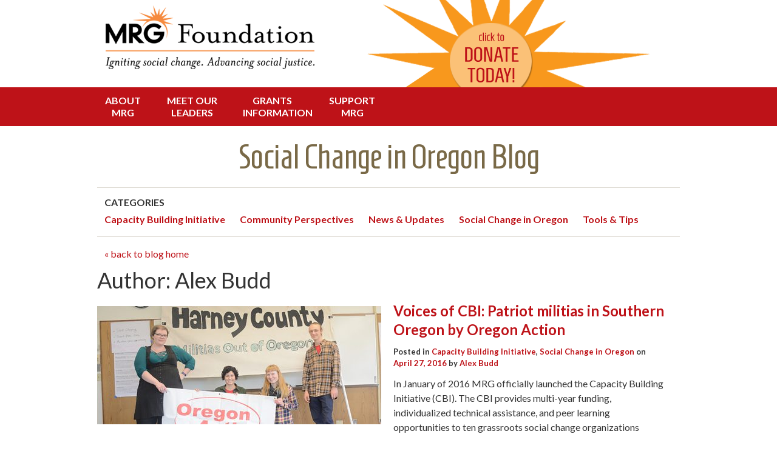

--- FILE ---
content_type: text/html; charset=UTF-8
request_url: https://mrgfoundation.org/author/alex-budd/
body_size: 9260
content:
<!DOCTYPE html>
<html lang="en-US">
<head>
	<!-- Google Tag Manager -->
<script>(function(w,d,s,l,i){w[l]=w[l]||[];w[l].push({'gtm.start':
new Date().getTime(),event:'gtm.js'});var f=d.getElementsByTagName(s)[0],
j=d.createElement(s),dl=l!='dataLayer'?'&l='+l:'';j.async=true;j.src=
'https://www.googletagmanager.com/gtm.js?id='+i+dl;f.parentNode.insertBefore(j,f);
})(window,document,'script','dataLayer','GTM-TPLTJ95');</script>
<!-- End Google Tag Manager -->
<meta charset="UTF-8">
<meta name="viewport" content="width=device-width, initial-scale=1">

<link rel="profile" href="https://gmpg.org/xfn/11">
<link rel="pingback" href="https://mrgfoundation.org/xmlrpc.php">
<!-- font imports here -->
<link href='//fonts.googleapis.com/css?family=Homenaje' rel='stylesheet' type='text/css'>
<link href='//fonts.googleapis.com/css?family=Lato:400,700,900' rel='stylesheet' type='text/css'>
<link rel='stylesheet' type='text/css' href="https://mrgfoundation.org/wp-content/themes/mrg-theme/fonts/stylesheet.css" />

<meta name='robots' content='noindex, nofollow' />

	<!-- This site is optimized with the Yoast SEO plugin v26.8 - https://yoast.com/product/yoast-seo-wordpress/ -->
	<title>Alex Budd, Author at MRG Foundation</title>
	<meta property="og:locale" content="en_US" />
	<meta property="og:type" content="profile" />
	<meta property="og:title" content="Alex Budd, Author at MRG Foundation" />
	<meta property="og:url" content="https://mrgfoundation.org/author/alex-budd/" />
	<meta property="og:site_name" content="MRG Foundation" />
	<meta property="og:image" content="https://mrgfoundation.org/wp-content/uploads/2016/04/Alex-Budd_avatar_1461803993-500x500.jpg" />
	<script type="application/ld+json" class="yoast-schema-graph">{"@context":"https://schema.org","@graph":[{"@type":"ProfilePage","@id":"https://mrgfoundation.org/author/alex-budd/","url":"https://mrgfoundation.org/author/alex-budd/","name":"Alex Budd, Author at MRG Foundation","isPartOf":{"@id":"https://mrgfoundation.org/#website"},"primaryImageOfPage":{"@id":"https://mrgfoundation.org/author/alex-budd/#primaryimage"},"image":{"@id":"https://mrgfoundation.org/author/alex-budd/#primaryimage"},"thumbnailUrl":"https://mrgfoundation.org/wp-content/uploads/2016/04/Oregon-Action-Cover-1.jpg","breadcrumb":{"@id":"https://mrgfoundation.org/author/alex-budd/#breadcrumb"},"inLanguage":"en-US","potentialAction":[{"@type":"ReadAction","target":["https://mrgfoundation.org/author/alex-budd/"]}]},{"@type":"ImageObject","inLanguage":"en-US","@id":"https://mrgfoundation.org/author/alex-budd/#primaryimage","url":"https://mrgfoundation.org/wp-content/uploads/2016/04/Oregon-Action-Cover-1.jpg","contentUrl":"https://mrgfoundation.org/wp-content/uploads/2016/04/Oregon-Action-Cover-1.jpg","width":1250,"height":850},{"@type":"BreadcrumbList","@id":"https://mrgfoundation.org/author/alex-budd/#breadcrumb","itemListElement":[{"@type":"ListItem","position":1,"name":"Home","item":"https://mrgfoundation.org/"},{"@type":"ListItem","position":2,"name":"Archives for Alex Budd"}]},{"@type":"WebSite","@id":"https://mrgfoundation.org/#website","url":"https://mrgfoundation.org/","name":"MRG Foundation","description":"Funding Social Change in Oregon","potentialAction":[{"@type":"SearchAction","target":{"@type":"EntryPoint","urlTemplate":"https://mrgfoundation.org/?s={search_term_string}"},"query-input":{"@type":"PropertyValueSpecification","valueRequired":true,"valueName":"search_term_string"}}],"inLanguage":"en-US"},{"@type":"Person","@id":"https://mrgfoundation.org/#/schema/person/52e895e9dd87f91e62683262d384d152","name":"Alex Budd","image":{"@type":"ImageObject","inLanguage":"en-US","@id":"https://mrgfoundation.org/#/schema/person/image/","url":"https://mrgfoundation.org/wp-content/uploads/2016/04/Alex-Budd_avatar_1461803993-96x96.jpg","contentUrl":"https://mrgfoundation.org/wp-content/uploads/2016/04/Alex-Budd_avatar_1461803993-96x96.jpg","caption":"Alex Budd"},"mainEntityOfPage":{"@id":"https://mrgfoundation.org/author/alex-budd/"}}]}</script>
	<!-- / Yoast SEO plugin. -->


<link rel="alternate" type="application/rss+xml" title="MRG Foundation &raquo; Feed" href="https://mrgfoundation.org/feed/" />
<link rel="alternate" type="application/rss+xml" title="MRG Foundation &raquo; Comments Feed" href="https://mrgfoundation.org/comments/feed/" />
<link rel="alternate" type="application/rss+xml" title="MRG Foundation &raquo; Posts by Alex Budd Feed" href="https://mrgfoundation.org/author/alex-budd/feed/" />
		<!-- This site uses the Google Analytics by MonsterInsights plugin v9.11.1 - Using Analytics tracking - https://www.monsterinsights.com/ -->
		<!-- Note: MonsterInsights is not currently configured on this site. The site owner needs to authenticate with Google Analytics in the MonsterInsights settings panel. -->
					<!-- No tracking code set -->
				<!-- / Google Analytics by MonsterInsights -->
		<style id='wp-img-auto-sizes-contain-inline-css' type='text/css'>
img:is([sizes=auto i],[sizes^="auto," i]){contain-intrinsic-size:3000px 1500px}
/*# sourceURL=wp-img-auto-sizes-contain-inline-css */
</style>
<style id='wp-emoji-styles-inline-css' type='text/css'>

	img.wp-smiley, img.emoji {
		display: inline !important;
		border: none !important;
		box-shadow: none !important;
		height: 1em !important;
		width: 1em !important;
		margin: 0 0.07em !important;
		vertical-align: -0.1em !important;
		background: none !important;
		padding: 0 !important;
	}
/*# sourceURL=wp-emoji-styles-inline-css */
</style>
<style id='wp-block-library-inline-css' type='text/css'>
:root{--wp-block-synced-color:#7a00df;--wp-block-synced-color--rgb:122,0,223;--wp-bound-block-color:var(--wp-block-synced-color);--wp-editor-canvas-background:#ddd;--wp-admin-theme-color:#007cba;--wp-admin-theme-color--rgb:0,124,186;--wp-admin-theme-color-darker-10:#006ba1;--wp-admin-theme-color-darker-10--rgb:0,107,160.5;--wp-admin-theme-color-darker-20:#005a87;--wp-admin-theme-color-darker-20--rgb:0,90,135;--wp-admin-border-width-focus:2px}@media (min-resolution:192dpi){:root{--wp-admin-border-width-focus:1.5px}}.wp-element-button{cursor:pointer}:root .has-very-light-gray-background-color{background-color:#eee}:root .has-very-dark-gray-background-color{background-color:#313131}:root .has-very-light-gray-color{color:#eee}:root .has-very-dark-gray-color{color:#313131}:root .has-vivid-green-cyan-to-vivid-cyan-blue-gradient-background{background:linear-gradient(135deg,#00d084,#0693e3)}:root .has-purple-crush-gradient-background{background:linear-gradient(135deg,#34e2e4,#4721fb 50%,#ab1dfe)}:root .has-hazy-dawn-gradient-background{background:linear-gradient(135deg,#faaca8,#dad0ec)}:root .has-subdued-olive-gradient-background{background:linear-gradient(135deg,#fafae1,#67a671)}:root .has-atomic-cream-gradient-background{background:linear-gradient(135deg,#fdd79a,#004a59)}:root .has-nightshade-gradient-background{background:linear-gradient(135deg,#330968,#31cdcf)}:root .has-midnight-gradient-background{background:linear-gradient(135deg,#020381,#2874fc)}:root{--wp--preset--font-size--normal:16px;--wp--preset--font-size--huge:42px}.has-regular-font-size{font-size:1em}.has-larger-font-size{font-size:2.625em}.has-normal-font-size{font-size:var(--wp--preset--font-size--normal)}.has-huge-font-size{font-size:var(--wp--preset--font-size--huge)}.has-text-align-center{text-align:center}.has-text-align-left{text-align:left}.has-text-align-right{text-align:right}.has-fit-text{white-space:nowrap!important}#end-resizable-editor-section{display:none}.aligncenter{clear:both}.items-justified-left{justify-content:flex-start}.items-justified-center{justify-content:center}.items-justified-right{justify-content:flex-end}.items-justified-space-between{justify-content:space-between}.screen-reader-text{border:0;clip-path:inset(50%);height:1px;margin:-1px;overflow:hidden;padding:0;position:absolute;width:1px;word-wrap:normal!important}.screen-reader-text:focus{background-color:#ddd;clip-path:none;color:#444;display:block;font-size:1em;height:auto;left:5px;line-height:normal;padding:15px 23px 14px;text-decoration:none;top:5px;width:auto;z-index:100000}html :where(.has-border-color){border-style:solid}html :where([style*=border-top-color]){border-top-style:solid}html :where([style*=border-right-color]){border-right-style:solid}html :where([style*=border-bottom-color]){border-bottom-style:solid}html :where([style*=border-left-color]){border-left-style:solid}html :where([style*=border-width]){border-style:solid}html :where([style*=border-top-width]){border-top-style:solid}html :where([style*=border-right-width]){border-right-style:solid}html :where([style*=border-bottom-width]){border-bottom-style:solid}html :where([style*=border-left-width]){border-left-style:solid}html :where(img[class*=wp-image-]){height:auto;max-width:100%}:where(figure){margin:0 0 1em}html :where(.is-position-sticky){--wp-admin--admin-bar--position-offset:var(--wp-admin--admin-bar--height,0px)}@media screen and (max-width:600px){html :where(.is-position-sticky){--wp-admin--admin-bar--position-offset:0px}}
/*wp_block_styles_on_demand_placeholder:696f93d96fa5e*/
/*# sourceURL=wp-block-library-inline-css */
</style>
<style id='classic-theme-styles-inline-css' type='text/css'>
/*! This file is auto-generated */
.wp-block-button__link{color:#fff;background-color:#32373c;border-radius:9999px;box-shadow:none;text-decoration:none;padding:calc(.667em + 2px) calc(1.333em + 2px);font-size:1.125em}.wp-block-file__button{background:#32373c;color:#fff;text-decoration:none}
/*# sourceURL=/wp-includes/css/classic-themes.min.css */
</style>
<link rel='stylesheet' id='foobox-free-min-css' href='https://mrgfoundation.org/wp-content/plugins/foobox-image-lightbox/free/css/foobox.free.min.css?ver=2.7.35' type='text/css' media='all' />
<link rel='stylesheet' id='ce_responsive-css' href='https://mrgfoundation.org/wp-content/plugins/simple-embed-code/css/video-container.min.css?ver=2.5.1' type='text/css' media='all' />
<link rel='stylesheet' id='mrg-theme-style-css' href='https://mrgfoundation.org/wp-content/themes/mrg-theme/style.css?ver=6.9' type='text/css' media='all' />
<link rel='stylesheet' id='forget-about-shortcode-buttons-css' href='https://mrgfoundation.org/wp-content/plugins/forget-about-shortcode-buttons/public/css/button-styles.css?ver=2.1.3' type='text/css' media='all' />
<script type="text/javascript" src="https://mrgfoundation.org/wp-includes/js/jquery/jquery.min.js?ver=3.7.1" id="jquery-core-js"></script>
<script type="text/javascript" src="https://mrgfoundation.org/wp-includes/js/jquery/jquery-migrate.min.js?ver=3.4.1" id="jquery-migrate-js"></script>
<script type="text/javascript" src="https://mrgfoundation.org/wp-content/themes/mrg-theme/js/hoverIntent.js?ver=6.9" id="hoverintent-js"></script>
<script type="text/javascript" src="https://mrgfoundation.org/wp-content/themes/mrg-theme/js/superfish.js?ver=6.9" id="superfish-js"></script>
<script type="text/javascript" src="https://mrgfoundation.org/wp-content/themes/mrg-theme/js/menubar.js?ver=6.9" id="jquery-menubar-js"></script>
<script type="text/javascript" id="foobox-free-min-js-before">
/* <![CDATA[ */
/* Run FooBox FREE (v2.7.35) */
var FOOBOX = window.FOOBOX = {
	ready: true,
	disableOthers: false,
	o: {wordpress: { enabled: true }, countMessage:'image %index of %total', captions: { dataTitle: ["captionTitle","title"], dataDesc: ["captionDesc","description"] }, rel: '', excludes:'.fbx-link,.nofoobox,.nolightbox,a[href*="pinterest.com/pin/create/button/"]', affiliate : { enabled: false }, error: "Could not load the item"},
	selectors: [
		".gallery", ".wp-block-gallery", ".wp-block-image", "a:has(img[class*=wp-image-])", ".post a:has(img[class*=wp-image-])", ".foobox"
	],
	pre: function( $ ){
		// Custom JavaScript (Pre)
		
	},
	post: function( $ ){
		// Custom JavaScript (Post)
		
		// Custom Captions Code
		
	},
	custom: function( $ ){
		// Custom Extra JS
		
	}
};
//# sourceURL=foobox-free-min-js-before
/* ]]> */
</script>
<script type="text/javascript" src="https://mrgfoundation.org/wp-content/plugins/foobox-image-lightbox/free/js/foobox.free.min.js?ver=2.7.35" id="foobox-free-min-js"></script>
<link rel="https://api.w.org/" href="https://mrgfoundation.org/wp-json/" /><link rel="alternate" title="JSON" type="application/json" href="https://mrgfoundation.org/wp-json/wp/v2/users/30" /><link rel="EditURI" type="application/rsd+xml" title="RSD" href="https://mrgfoundation.org/xmlrpc.php?rsd" />
	<style type="text/css">
			.site-title,
		.site-description {
			position: absolute;
			clip: rect(1px, 1px, 1px, 1px);
		}
		</style>
	</head>

<body class="archive author author-alex-budd author-30 wp-theme-mrg-theme group-blog">
	<!-- Google Tag Manager (noscript) -->
<noscript><iframe src="https://www.googletagmanager.com/ns.html?id=GTM-TPLTJ95"
height="0" width="0" style="display:none;visibility:hidden"></iframe></noscript>
<!-- End Google Tag Manager (noscript) -->

		<header id="masthead" class="site-header" role="banner">
	<div class="header-wrap">
		<div class="site-branding">
				<div class="logo" itemscope itemtype="http://schema.org/Organization">
											<a itemprop="url" href="https://mrgfoundation.org/"><img itemprop="logo" src="https://mrgfoundation.org/wp-content/uploads/2014/08/cropped-mrg-foundation-logo.png" class="header-image" alt="MRG Foundation Logo" /></a>
										</div>
			<h1 class="site-title"><a href="https://mrgfoundation.org/" rel="home">MRG Foundation</a></h1>
			<h2 class="site-description">Funding Social Change in Oregon</h2>
		</div>
		<div class="donate-holder">
				<a href="https://mrgfoundation.org/general-fund-main-donation-page/"></a>		
		</div>
	</div><!-- /header-wrap -->
		<nav id="site-navigation" class="main-navigation" role="navigation">
			<h3 class="menu-toggle">Menu</h3>
			<a class="skip-link screen-reader-text" href="#content">Skip to content</a>

			<div class="menu-main-menu-container"><ul id="menu-main-menu" class="menu"><li id="menu-item-5" class="narrow nolink menu-item menu-item-type-custom menu-item-object-custom menu-item-has-children menu-item-5"><a href="#">About MRG</a>
<ul class="sub-menu">
	<li id="menu-item-135" class="menu-item menu-item-type-post_type menu-item-object-page menu-item-135"><a href="https://mrgfoundation.org/history-and-mission/">History and Mission</a></li>
	<li id="menu-item-131" class="menu-item menu-item-type-post_type menu-item-object-page menu-item-131"><a href="https://mrgfoundation.org/annual-reports-and-financials/">Annual Reports and Financials</a></li>
</ul>
</li>
<li id="menu-item-6" class="nolink menu-item menu-item-type-custom menu-item-object-custom menu-item-has-children menu-item-6"><a href="#">Meet Our Leaders</a>
<ul class="sub-menu">
	<li id="menu-item-4907" class="menu-item menu-item-type-post_type menu-item-object-page menu-item-4907"><a href="https://mrgfoundation.org/our-staff/">Our Staff</a></li>
	<li id="menu-item-137" class="menu-item menu-item-type-post_type menu-item-object-page menu-item-137"><a href="https://mrgfoundation.org/board/">Our Board</a></li>
	<li id="menu-item-221" class="menu-item menu-item-type-post_type menu-item-object-page menu-item-221"><a href="https://mrgfoundation.org/grantmakers/">General Fund Grantmaking Committee</a></li>
	<li id="menu-item-6282" class="menu-item menu-item-type-post_type menu-item-object-page menu-item-6282"><a href="https://mrgfoundation.org/lilla-jewel-award-committee/">Lilla Jewel Awards Committee</a></li>
</ul>
</li>
<li id="menu-item-8" class="nolink menu-item menu-item-type-custom menu-item-object-custom menu-item-has-children menu-item-8"><a href="#">Grants Information</a>
<ul class="sub-menu">
	<li id="menu-item-5660" class="menu-item menu-item-type-post_type menu-item-object-page menu-item-5660"><a href="https://mrgfoundation.org/grantmaking-overview-eligibility/">Grant Making Overview + Eligibility</a></li>
</ul>
</li>
<li id="menu-item-9" class="nolink menu-item menu-item-type-custom menu-item-object-custom menu-item-has-children menu-item-9"><a href="#">Support MRG</a>
<ul class="sub-menu">
	<li id="menu-item-5614" class="menu-item menu-item-type-post_type menu-item-object-page menu-item-5614"><a href="https://mrgfoundation.org/give/">DONATE NOW</a></li>
	<li id="menu-item-7076" class="menu-item menu-item-type-post_type menu-item-object-page menu-item-7076"><a href="https://mrgfoundation.org/donor-in-movement/">Donor-in-Movement Funds</a></li>
	<li id="menu-item-151" class="menu-item menu-item-type-post_type menu-item-object-page menu-item-151"><a href="https://mrgfoundation.org/justgiving/">Monthly Giving</a></li>
	<li id="menu-item-152" class="menu-item menu-item-type-post_type menu-item-object-page menu-item-152"><a href="https://mrgfoundation.org/justjoyful/">Just &#038; Joyful Legacy Circle</a></li>
	<li id="menu-item-153" class="menu-item menu-item-type-post_type menu-item-object-page menu-item-153"><a href="https://mrgfoundation.org/giving-stock-mrg/">Donate Stock</a></li>
</ul>
</li>
</ul></div>		</nav><!-- #site-navigation -->
	</header><!-- #masthead -->
<div id="page" class="hfeed site">
	<div id="content" class="site-content">

<header class="entry-header">
		<h1 class="entry-title">Social Change in Oregon Blog</h1>
		<!-- <p class="intro-text">At MRG Foundation, we have a somewhat unique opportunity to see across issues, across communities, and across the state. From Ashland to Scappoose and from Coos Bay to La Grande, MRG’s grantees, donors, and leaders work in nearly every county and come from every movement. Read our analysis of the current issues, strategies, and events that are shaping Oregon's social justice movements.</p> -->
	</header><!-- .entry-header -->
	<div class="catslist">
		<li class="categories">Categories<ul>	<li class="cat-item cat-item-16"><a href="https://mrgfoundation.org/category/cbi/">Capacity Building Initiative</a>
</li>
	<li class="cat-item cat-item-14"><a href="https://mrgfoundation.org/category/community-perspectives/">Community Perspectives</a>
</li>
	<li class="cat-item cat-item-11"><a href="https://mrgfoundation.org/category/news-updates/">News &amp; Updates</a>
</li>
	<li class="cat-item cat-item-4"><a href="https://mrgfoundation.org/category/social-change-in-oregon/">Social Change in Oregon</a>
</li>
	<li class="cat-item cat-item-12"><a href="https://mrgfoundation.org/category/tools-tips/">Tools &amp; Tips</a>
</li>
</ul></li>	</div>	
	<a class="backlink" href="https://mrgfoundation.org/social-change-in-oregon-blog/">&laquo; back to blog home</a>
	<section id="primary" class="content-area full-width">
		<div id="main" class="site-main" role="main">

		
			<header class="page-header">
				<h2 class="page-title">
					Author: <span class="vcard">Alex Budd</span>				</h2>
							</header><!-- .page-header -->

						
				<div class="feat-img">
					<a href="https://mrgfoundation.org/voices-cbi-patriot-militias-southern-oregon/"><img width="468" height="195" src="https://mrgfoundation.org/wp-content/uploads/2016/04/Oregon-Action-Cover-1-468x195.jpg" class="attachment-half size-half wp-post-image" alt="" decoding="async" fetchpriority="high" srcset="https://mrgfoundation.org/wp-content/uploads/2016/04/Oregon-Action-Cover-1-468x195.jpg 468w, https://mrgfoundation.org/wp-content/uploads/2016/04/Oregon-Action-Cover-1-960x400.jpg 960w, https://mrgfoundation.org/wp-content/uploads/2016/04/Oregon-Action-Cover-1-714x299.jpg 714w" sizes="(max-width: 468px) 100vw, 468px" /></a>
				</div>
				<div class="entry-content">
				<h3 class="entry-title">
					<a href="https://mrgfoundation.org/voices-cbi-patriot-militias-southern-oregon/">Voices of CBI: Patriot militias in Southern Oregon by Oregon Action</a></h3>
					<div class="entry-meta">
						<span class="posted-in">Posted in </span><span class="catslinks"><a href="https://mrgfoundation.org/category/cbi/" rel="category tag">Capacity Building Initiative</a>, <a href="https://mrgfoundation.org/category/social-change-in-oregon/" rel="category tag">Social Change in Oregon</a> </span><span class="posted-on-date">on <a href="https://mrgfoundation.org/voices-cbi-patriot-militias-southern-oregon/" rel="bookmark"><time class="entry-date published" datetime="2016-04-27T17:34:47-07:00">April 27, 2016</time><time class="updated" datetime="2020-02-25T13:56:08-08:00">February 25, 2020</time></a></span><span class="byline"> by <a class="url fn n" href="https://mrgfoundation.org/author/alex-budd/" title="View all posts by Alex Budd"><span itemprop="author" itemscope itemtype="http://schema.org/Person"><span itemprop="name">Alex Budd</span></span></a></span>					</div><!-- .entry-meta -->
					In January of 2016 MRG officially launched the Capacity Building Initiative (CBI). The CBI provides multi-year funding, individualized technical assistance, and peer learning opportunities to ten grassroots social change organizations across the state. Our pilot project is currently being funded in partnership with Meyer Memorial Trust.  Voices of CBI is a blog series that features [&hellip;]
<a href="https://mrgfoundation.org/voices-cbi-patriot-militias-southern-oregon/"> More &raquo;</a>				
				</div>
				<hr>
			
			
		
		</div><!-- #main -->
	</section><!-- #primary -->


	</div><!-- #content -->

</div><!-- #page -->
~
	<footer id="colophon" class="site-footer" role="contentinfo">
		<div id="tertiary" class="footer-widget-area" role="complementary">
		<div class="first footer-widgets">
		<aside id="custom_html-2" class="widget_text widget widget_custom_html"><h3 class="widget-title">SUPPORT MRG</h3><div class="inner-widget-area"><div class="textwidget custom-html-widget"><a href="https://mrgfoundation.org/give/" class="buttonlink" style="padding:.375rem 1rem;line-height: 1;font-size:24px;">GIVE NOW!</a></div></div></aside><aside id="text-2" class="widget widget_text"><h3 class="widget-title">CONTACT</h3><div class="inner-widget-area">			<div class="textwidget"><p>MRG Mailing Address:<br />
P.O. Box 12489<br />
Portland, OR 97212<br /></p>

<h5>503-289-1517</h5>
<h5><a href="/cdn-cgi/l/email-protection#056c6b636a45687762636a706b6164716c6a6b2b6a7762"><span class="__cf_email__" data-cfemail="94fdfaf2fbd4f9e6f3f2bafbe6f3">[email&#160;protected]</span></a></h5>

MRG Foundation is a 501c3 organization and our EIN is 93-0691187.</div>
		</div></aside>	</div><!-- .first -->
	
		<div class="second footer-widgets">
		<aside id="text-3" class="widget widget_text"><h3 class="widget-title">CONNECT</h3><div class="inner-widget-area">			<div class="textwidget">Find us elsewhere online:<br /><div class="social"><a href="https://www.facebook.com/mrgfoundation" target="_blank"><img src="https://mrgfoundation.org/wp-content/uploads/2019/08/iconfinder_circle-facebook__317752-e1564943395730.png" alt="facebook icon" />Facebook</a></div>
<div class="social"><a href="https://twitter.com/mrgfoundation" target="_blank"><img src="/wp-content/uploads/2019/08/iconfinder_twitter_circle_color_107170-e1564943597348.png" alt="twitter icon" />Twitter</a></div>
<div class="social"><a href="https://instagram.com/mrg_foundation" target="_blank"><img src="https://mrgfoundation.org/wp-content/uploads/2019/08/iconfinder_Popular_Social_Media-08_2329265-e1564943581876.png" alt="instagram icon" />Instagram</a></div></div>
		</div></aside>	</div><!-- .second -->
		
		<div class="third footer-widgets">
		<aside id="text-4" class="widget widget_text"><h3 class="widget-title">SUBSCRIBE</h3><div class="inner-widget-area">			<div class="textwidget"><p>Get the latest news and updates from MRG Foundation</p>
<form id="mc-embedded-subscribe-form" class="validate" action="//mrgfoundation.us1.list-manage.com/subscribe?u=1a50d15e07dde6df19b7d0e7f&amp;id=df5e592785" method="post">
<fieldset>
<input aria-label="enter your email address" type="text" name="EMAIL" id="mce-EMAIL" value="enter your email" onblur="if (this.value == '') {this.value = 'enter your email';}" onfocus="if (this.value == 'enter your email') {this.value = '';}" class="form-text">
<div>
<input type="submit" name="subscribe" id="mc-embedded-subscribe" class="btn" value="Subscribe">
</div>
</fieldset>
</form></div>
		</div></aside>	</div><!-- .third -->
		
		<div class="fourth footer-widgets">
		<aside id="search-3" class="widget widget_search"><h3 class="widget-title">SEARCH</h3><div class="inner-widget-area"><p>Search the website:</p>
<form role="search" method="get" class="search-form" action="https://mrgfoundation.org/">
	<label>
		<span class="screen-reader-text">Search for:</span>
		<input type="search" class="search-field" value="" name="s">
	</label>
	<input type="submit" class="search-submit" value="Search">
</form>
</div></aside>	</div><!-- .fourth -->
		
</div><!-- #tertiary -->
	</footer><!-- #colophon -->


<script data-cfasync="false" src="/cdn-cgi/scripts/5c5dd728/cloudflare-static/email-decode.min.js"></script><script type="speculationrules">
{"prefetch":[{"source":"document","where":{"and":[{"href_matches":"/*"},{"not":{"href_matches":["/wp-*.php","/wp-admin/*","/wp-content/uploads/*","/wp-content/*","/wp-content/plugins/*","/wp-content/themes/mrg-theme/*","/*\\?(.+)"]}},{"not":{"selector_matches":"a[rel~=\"nofollow\"]"}},{"not":{"selector_matches":".no-prefetch, .no-prefetch a"}}]},"eagerness":"conservative"}]}
</script>
<script type="text/javascript" src="https://mrgfoundation.org/wp-content/plugins/simple-share-buttons-adder/js/ssba.js?ver=1758750689" id="simple-share-buttons-adder-ssba-js"></script>
<script type="text/javascript" id="simple-share-buttons-adder-ssba-js-after">
/* <![CDATA[ */
Main.boot( [] );
//# sourceURL=simple-share-buttons-adder-ssba-js-after
/* ]]> */
</script>
<script type="text/javascript" src="https://mrgfoundation.org/wp-content/themes/mrg-theme/js/navigation.js?ver=20120206" id="mrg-theme-navigation-js"></script>
<script type="text/javascript" src="https://mrgfoundation.org/wp-content/themes/mrg-theme/js/skip-link-focus-fix.js?ver=20130115" id="mrg-theme-skip-link-focus-fix-js"></script>
<script id="wp-emoji-settings" type="application/json">
{"baseUrl":"https://s.w.org/images/core/emoji/17.0.2/72x72/","ext":".png","svgUrl":"https://s.w.org/images/core/emoji/17.0.2/svg/","svgExt":".svg","source":{"concatemoji":"https://mrgfoundation.org/wp-includes/js/wp-emoji-release.min.js?ver=6.9"}}
</script>
<script type="module">
/* <![CDATA[ */
/*! This file is auto-generated */
const a=JSON.parse(document.getElementById("wp-emoji-settings").textContent),o=(window._wpemojiSettings=a,"wpEmojiSettingsSupports"),s=["flag","emoji"];function i(e){try{var t={supportTests:e,timestamp:(new Date).valueOf()};sessionStorage.setItem(o,JSON.stringify(t))}catch(e){}}function c(e,t,n){e.clearRect(0,0,e.canvas.width,e.canvas.height),e.fillText(t,0,0);t=new Uint32Array(e.getImageData(0,0,e.canvas.width,e.canvas.height).data);e.clearRect(0,0,e.canvas.width,e.canvas.height),e.fillText(n,0,0);const a=new Uint32Array(e.getImageData(0,0,e.canvas.width,e.canvas.height).data);return t.every((e,t)=>e===a[t])}function p(e,t){e.clearRect(0,0,e.canvas.width,e.canvas.height),e.fillText(t,0,0);var n=e.getImageData(16,16,1,1);for(let e=0;e<n.data.length;e++)if(0!==n.data[e])return!1;return!0}function u(e,t,n,a){switch(t){case"flag":return n(e,"\ud83c\udff3\ufe0f\u200d\u26a7\ufe0f","\ud83c\udff3\ufe0f\u200b\u26a7\ufe0f")?!1:!n(e,"\ud83c\udde8\ud83c\uddf6","\ud83c\udde8\u200b\ud83c\uddf6")&&!n(e,"\ud83c\udff4\udb40\udc67\udb40\udc62\udb40\udc65\udb40\udc6e\udb40\udc67\udb40\udc7f","\ud83c\udff4\u200b\udb40\udc67\u200b\udb40\udc62\u200b\udb40\udc65\u200b\udb40\udc6e\u200b\udb40\udc67\u200b\udb40\udc7f");case"emoji":return!a(e,"\ud83e\u1fac8")}return!1}function f(e,t,n,a){let r;const o=(r="undefined"!=typeof WorkerGlobalScope&&self instanceof WorkerGlobalScope?new OffscreenCanvas(300,150):document.createElement("canvas")).getContext("2d",{willReadFrequently:!0}),s=(o.textBaseline="top",o.font="600 32px Arial",{});return e.forEach(e=>{s[e]=t(o,e,n,a)}),s}function r(e){var t=document.createElement("script");t.src=e,t.defer=!0,document.head.appendChild(t)}a.supports={everything:!0,everythingExceptFlag:!0},new Promise(t=>{let n=function(){try{var e=JSON.parse(sessionStorage.getItem(o));if("object"==typeof e&&"number"==typeof e.timestamp&&(new Date).valueOf()<e.timestamp+604800&&"object"==typeof e.supportTests)return e.supportTests}catch(e){}return null}();if(!n){if("undefined"!=typeof Worker&&"undefined"!=typeof OffscreenCanvas&&"undefined"!=typeof URL&&URL.createObjectURL&&"undefined"!=typeof Blob)try{var e="postMessage("+f.toString()+"("+[JSON.stringify(s),u.toString(),c.toString(),p.toString()].join(",")+"));",a=new Blob([e],{type:"text/javascript"});const r=new Worker(URL.createObjectURL(a),{name:"wpTestEmojiSupports"});return void(r.onmessage=e=>{i(n=e.data),r.terminate(),t(n)})}catch(e){}i(n=f(s,u,c,p))}t(n)}).then(e=>{for(const n in e)a.supports[n]=e[n],a.supports.everything=a.supports.everything&&a.supports[n],"flag"!==n&&(a.supports.everythingExceptFlag=a.supports.everythingExceptFlag&&a.supports[n]);var t;a.supports.everythingExceptFlag=a.supports.everythingExceptFlag&&!a.supports.flag,a.supports.everything||((t=a.source||{}).concatemoji?r(t.concatemoji):t.wpemoji&&t.twemoji&&(r(t.twemoji),r(t.wpemoji)))});
//# sourceURL=https://mrgfoundation.org/wp-includes/js/wp-emoji-loader.min.js
/* ]]> */
</script>
<script>
  (function(i,s,o,g,r,a,m){i['GoogleAnalyticsObject']=r;i[r]=i[r]||function(){
  (i[r].q=i[r].q||[]).push(arguments)},i[r].l=1*new Date();a=s.createElement(o),
  m=s.getElementsByTagName(o)[0];a.async=1;a.src=g;m.parentNode.insertBefore(a,m)
  })(window,document,'script','//www.google-analytics.com/analytics.js','ga');

  ga('create', 'UA-10084468-1', 'auto');
  ga('send', 'pageview');

</script>
<script defer src="https://static.cloudflareinsights.com/beacon.min.js/vcd15cbe7772f49c399c6a5babf22c1241717689176015" integrity="sha512-ZpsOmlRQV6y907TI0dKBHq9Md29nnaEIPlkf84rnaERnq6zvWvPUqr2ft8M1aS28oN72PdrCzSjY4U6VaAw1EQ==" data-cf-beacon='{"version":"2024.11.0","token":"498b1fd603f1480eaf23fd9af26f6f48","r":1,"server_timing":{"name":{"cfCacheStatus":true,"cfEdge":true,"cfExtPri":true,"cfL4":true,"cfOrigin":true,"cfSpeedBrain":true},"location_startswith":null}}' crossorigin="anonymous"></script>
</body>
</html>